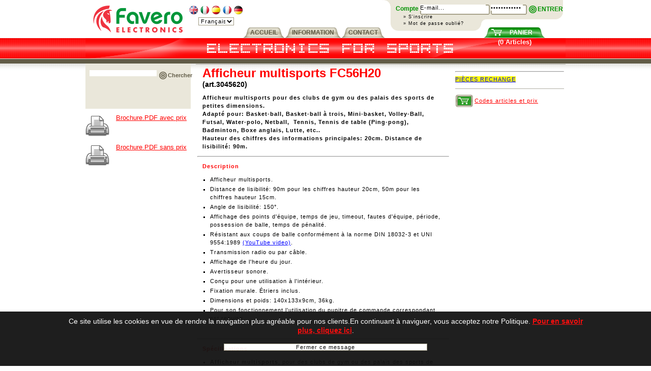

--- FILE ---
content_type: text/html; charset=iso-8859-1
request_url: https://www.favero.com/fr2_basket-ball_tableaux_affichage_tableau_affichage_basket-ball_volley-ball_football_a_5__panneau_electronique_sportif_led_omni_sport-274-85.html
body_size: 29198
content:
<!DOCTYPE html PUBLIC "-//W3C//DTD XHTML 1.0 Transitional//EN" "http://www.w3.org/TR/xhtml1/DTD/xhtml1-transitional.dtd">
<html xmlns="http://www.w3.org/1999/xhtml">

<head>
<meta name="google-site-verification" content="KN-aSyz-10X_PwzXesW9wcj_xzc2auvag3gvKqHQg7M" />
<meta name="verify-v1" content="wMk/1Ju4pMqacPf7QhVr0PWUlCfEu9UuzdNJPvEb8Wo=" />
<meta http-equiv="Content-Type" content="text/html; charset=iso-8859-1" />
<title>Favero Electronic Design - electronics for sport</title>
<meta http-equiv="Content-Style-Type" content="text/css">
<meta name="description" content="Favero Electronic Design: electronics for sport">
<meta name="keywords" content="Favero Electronic Design, electronics for sport">


<script>
var _prum = [['id', '592725c25992c7236a2ed086'],
             ['mark', 'firstbyte', (new Date()).getTime()]];
(function() {
    var s = document.getElementsByTagName('script')[0]
      , p = document.createElement('script');
    p.async = 'async';
    p.src = '//rum-static.pingdom.net/prum.min.js';
    s.parentNode.insertBefore(p, s);
})();
</script>

<style type="text/css" media="all">
@import url(/style.css);
</style>
<style type="text/css" media="all">
@import url(/style_safari.css);
</style>
<style type="text/css" media="print">
@import url(/print.css);
</style>
<script type="text/javascript">

// 26/09/2007 File di Lingua per script javascript

//CONTROLLO.JS
lang_controllo_partita = "xxLE CODE TVA SAISI POUR LA FACTURE N'EST PAS CORRECT";
lang_controllo_codice = "xxLE CODE FISCAL SAISI POUR LA FACTURE N'EST PAS CORRECT";
lang_controllo_campo = "xxLe champ";
lang_controllo_campo_2 = "xxn'est pas valide";
lang_controllo_campo_3 = "xxil contient des caractères non valides";

//SCRIPT.JS
lang_script_nome ="xxLe champ Nom ou Alias est obligatoire";
lang_script_email = "E-mail non valide. Tapez une adresse e-mail correcte.";
lang_script_modulo = "xxPour envoyer le formulaire vous devez cocher la case: J'AUTORISE LE TRAITEMENT DE MES DONNEES PERSONNELLES";
lang_script_modulo_email = "Vous devez indiquer une adresse e-mail";
lang_script_modulo_pwd = "Vous devez indiquer un mot de passe";
lang_script_modulo_nazione = "Vous devez sélectionner un pays";
lang_script_modulo_due_email = "Attention! Les deux adresses e-mail sont différentes";
lang_script_modulo_due_pwd = "Attention! Les deux mots de passe sont différents";
lang_script_modulo_email_valida = "E-mail non valide. Tapez une adresse e-mail correcte.";
lang_script_modulo_condizioni = "L'acceptation des Conditions Générales de Vente est nécessaire.";
lang_script_modulo_convalida_richiesta = "xxATTENTION: Cette opération comporte la validation de votre demande de commande, désirez-vous continuer?";
lang_script_modulo_convalida_ordine = "Cette opération comporte la validation de la commande, désirez-vous continuer?";

</script>


<script type="text/javascript" src="/script.js"></script>
<script type="text/javascript" src="/controllo.js"></script>
<script type="text/javascript" src="/flashobject.js"></script>

<!-- Pop_up Ajax
  <script src="https://www.google.com/jsapi" type="text/javascript"></script>     jquery originale 
		<script type="text/javascript" charset="utf-8">
			google.load("jquery", "1.3");
		</script>
				<link rel="stylesheet" href="/css/prettyPhoto.css" type="text/css" media="screen" title="prettyPhoto main stylesheet" charset="utf-8" />
				<script src="/js/jquery.prettyPhoto.js" type="text/javascript" charset="utf-8"></script> -->


 <script type="text/javascript" src="/js/jquery-1.9.0.min.js"></script>   <!-- jquery prova -->

  		<link rel="stylesheet" href="https://cdnjs.cloudflare.com/ajax/libs/prettyPhoto/3.1.6/css/prettyPhoto.min.css" type="text/css" media="screen" title="prettyPhoto main stylesheet" charset="utf-8" />
				<!--<script src="https://cdnjs.cloudflare.com/ajax/libs/prettyPhoto/3.1.6/js/jquery.prettyPhoto.min.js" type="text/javascript" charset="utf-8"></script>-->
         <script src="/js/jquery.prettyPhoto-3.6.js" type="text/javascript" charset="utf-8"></script>

<link rel="stylesheet" href="/pop_up_ajax/lightbox.css" type="text/css" media="screen" />

<!-- /Pop_up Ajax -->




<!-- phplayermenu --->
<script language="JavaScript" type="text/javascript">
<!--

DOM = (document.getElementById) ? 1 : 0;
NS4 = (document.layers) ? 1 : 0;
Konqueror = (navigator.userAgent.indexOf("Konqueror") > -1) ? 1 : 0;

Konqueror21 = (navigator.userAgent.indexOf("Konqueror 2.1") > -1 || navigator.userAgent.indexOf("Konqueror/2.1") > -1) ? 1 : 0;
Konqueror22 = (navigator.userAgent.indexOf("Konqueror 2.2") > -1 || navigator.userAgent.indexOf("Konqueror/2.2") > -1) ? 1 : 0;
Konqueror2 = Konqueror21 || Konqueror22;
Opera = (navigator.userAgent.indexOf("Opera") > -1) ? 1 : 0;
Opera5 = (navigator.userAgent.indexOf("Opera 5") > -1 || navigator.userAgent.indexOf("Opera/5") > -1) ? 1 : 0;
Opera6 = (navigator.userAgent.indexOf("Opera 6") > -1 || navigator.userAgent.indexOf("Opera/6") > -1) ? 1 : 0;
Opera56 = Opera5 || Opera6;
IE = (document.all) ? 1 : 0;
IE4 = IE && !DOM;

// -->
</script>

<script language="JavaScript" type="text/javascript" src="/phplayermenu/libjs/layersmenu-library.js"></script>
<script language="JavaScript" type="text/javascript" src="/phplayermenu/libjs/layersmenu.js"></script>

<!--     -->

<script language="JavaScript" type="text/javascript">
<!--

var thresholdY = 20;
var abscissaStep = 140;

listl = new Array();

var numl = 0;

father = new Array();
for (i=1; i<=0; i++) {
	father["L" + i] = "";
}


lwidth = new Array();
var lwidthDetected = 0;

function moveLayers() {
	if (!lwidthDetected) {
		for (i=1; i<=numl; i++) {
			lwidth[listl[i]] = getOffsetWidth(listl[i]);
		}
		lwidthDetected = 1;
	}

}

back = new Array();
for (i=1; i<=0; i++) {
	back["L" + i] = 0;
}

// -->
</script>

<!--     -->
<!-- /phplayermenu --->




<script>
  (function(i,s,o,g,r,a,m){i['GoogleAnalyticsObject']=r;i[r]=i[r]||function(){
  (i[r].q=i[r].q||[]).push(arguments)},i[r].l=1*new Date();a=s.createElement(o),
  m=s.getElementsByTagName(o)[0];a.async=1;a.src=g;m.parentNode.insertBefore(a,m)
  })(window,document,'script','https://www.google-analytics.com/analytics.js','ga');

  ga('create', 'UA-24203589-1', 'auto');
  ga('send', 'pageview');

  ga('create', 'UA-65921-35', 'auto', {'name': 'newTracker'});  // New tracker.
  ga('newTracker.send', 'pageview'); // Send page view for new tracker.
</script>
<!---------------------- COOKIE ----------->
 <script type="text/javascript" src="/js/jquery.cookiesdirective_fr.js"></script>
 <script type="text/javascript" charset="utf-8">
	$(document).ready(function(){


					var cookieScripts = function () {
			/*$.cookiesDirective.loadScript({
				uri:'google.js',
				appendTo: 'head'
			});*/
		}

		$.cookiesDirective({
			 			privacyPolicyUri: '/fr/cookies_text_fr.php',
			

			explicitConsent: false,
			position : 'bottom',
			duration: 50000, // display time in seconds

			scriptWrapper: cookieScripts,
			//cookieScripts: 'Google Analytics giigipo',
			fontColor: '#FFFFFF', // font color for disclosure panel
fontSize: '14px',
			backgroundColor: '#131313',
			linkColor: '#ff0000'
		});

	});
	</script> 



	
	
	 
	<link rel="stylesheet" type="text/css" href="/js/slick/slick.css"/>

	<script type="text/javascript" src="/js/slick/slick.min.js"></script>
	<link rel="stylesheet" type="text/css" href="/js/slick/slick_lnk.css"/>
	<script type="text/javascript" src="/js/carosello.js"></script>

</head>

<link rel="stylesheet" href="/css/demos.css" media="screen" type="text/css">
<link rel="stylesheet" href="/css/modal-message.css" type="text/css">
<script type="text/javascript" src="/js/ajax.js"></script>
<script type="text/javascript" src="/js/modal-message.js"></script>
<script type="text/javascript" src="/js/ajax-dynamic-content.js"></script>
<script type="text/javascript" language="javascript">

		<!--
		function ReloadTextDiv(id,selObj)
		{
			valore =  selObj.options[selObj.selectedIndex].value;
			strVal = valore.split("#");
			importo = strVal[3];
			var DivElement = document.getElementById("prezzo_"+id);

			if (importo!=null) DivElement.innerHTML = "EUR "+importo;
			else  DivElement.innerHTML = "Non sélectionné";
			//totale_sommato = Number(document.add_cart.prezzo_articolo.value)+Number(document.add_cart.totale_accessori.value)+Number(importo);
		}
		function popupmsg(id,language)
		{	
		
			if (language == ''){
				language = 'it';
			}			 
			//valore=selObj.options[selObj.selectedIndex].value;
			//strVal = valore.split("#");
		
			displayMessage("/"+language+"/estrai_text.php?id="+id);
		
		}

		function controlla_opzioni(opzioni)
		{
			strVal = opzioni.split("-");
			errore=0;
			for (var i=0; i<strVal.length; i++)
				{
					var DivElement = document.getElementById(strVal[i]);
					if (DivElement.selectedIndex == 0){ errore = 1;}
				}
             if (errore==0) {document.add_cart.submit();}
			 else {alert ("Faire une sélection pour chaque option");}
		}

		function somma()
		{
			document.add_cart.totale.value=Number(document.dateform.Single.value)
		}

	function go_there(targ,selObj,restore)
		{
		  alert (selObj.options[selObj.selectedIndex].value);
		}
	-->
</script>

<body>
<div id="sfondo_top">
<div align="center" id="sfondo_bottom">


<!-- pagina -->
<div id="pagina" align="left">


<!-- top -->
<div id="preload1"></div>
<div id="preload2"></div>
<div id="preload3"></div>
<div id="preload4"></div>
<div id="preload5"></div>
<div id="preload6"></div>
<div id="preload7"></div>
<div id="preload7_up"></div>
<div id="preload8"></div>
<div id="preload9"></div>
<div id="preload10"></div>
<div id="preload11"></div>
<div id="preload12"></div>
<div id="preload13"></div>

<div id="top">


<!-- logo -->
<div id="logo">
<a href="/fr/index.php" title="Homepage del sito Favero Electronics"><img src="/images/favero_electronic_design.gif" alt="Favero Electronics" /></a>
</div>
<!-- /logo -->


<!-- choose_language -->
<div id="choose_language_2" >
<a href="/en2_--.html "><img src="/images/en.jpg" width="18" height="18" border="0" alt=""></a>
<a href="/it2_--.html "><img src="/images/it.jpg" width="18" height="18" border="0" alt=""></a>
<a href="/es2_--.html "><img src="/images/es.jpg" width="18" height="18" border="0" alt=""></a>
<a href="/fr2_--.html "><img src="/images/fr.jpg" width="18" height="18" border="0" alt=""></a>
<a href="/de2_--.html "><img src="/images/de.jpg" width="18" height="18" border="0" alt=""></a>
<br />
<select name="" style="width:70px;" onchange="cambiaSelect(this.value)">>
	<option value="/en2_--.html " >English</li>
	<option value="/it2_--.html " >Italiano</li>
	<option value="/es2_--.html " >Español</li>
	<option value="/fr2_--.html " selected>Français</li>
	<option value="/de2_--.html " >Deutsch</li>
</select>
</div>
<!-- /choose_language -->


<hr class="nascondi" />


<!-- top_area_riservata -->
<div id="top_area_riservata">
<form id="area_riservata_form" name="area_riservata_form" action="/login.php" enctype="multipart/form-data" method="post">

<h3>Compte</h3>


<input type="hidden" id="url" name="url" value="%A4%D8%DE%8E%E5%D9%D9%D2%E1%DBra%EC%D5%CE%E1%D9%A0%D9%D6%D7"/>
<input type="hidden" id="action" name="action" value="login"/>
<input type="hidden" id="lang" name="lang"  value="/fr/" />


<span class="campo_email"><input type="text" id="email" name="email" value="E-mail..." onfocus="document.area_riservata_form.email.value='';" /></span>

<span class="campo_pw"><input type="password" id="password" name="password" value="Mot de passe" onfocus="document.area_riservata_form.password.value='';" /></span>

<span><a  class="entra" href="javascript:document.area_riservata_form.submit();" title="">ENTRER</a></span>

<p><a href="/fr/registrazione.php">» S'inscrire</a></p>

<p><a href="/fr/recupera_psw.php">» Mot de passe oublié?</a></p>

<input type="hidden" name="action" value="login" />

</form>
</div>
<!-- /top_area_riservata -->


<hr class="nascondi" />

<!-- top_menu -->
<div id="top_menu">
<center>


<table>
<tr>
<td>
<a href="/fr/" title="">
<span class="centro"><span class="sx"><span class="dx">
ACCUEIL</span></span></span>
</a>
</td>
<td>
<a href="#/" title="" onmouseover="show_top_menu('top_menu_info')" onmouseout="hide_top_menu('top_menu_info')">
<span class="centro"><span class="sx"><span class="dx">
INFORMATION</span></span></span>
</a>
</td>
<td>
<a href="/info-fr_-.html" title="" ><span class="centro">
<span class="sx">
<span class="dx">
CONTACT</span>
</span>
</span>
</a>
</td>
</tr>
</table>
</center>
</div>
<!-- /top_menu -->


<hr class="nascondi" />


<!-- top_banda_rossa -->
<div id="top_banda_rossa">
<div id="banda_rossa" align="center">

<img src="/images/scritta_animata_new.gif" alt="Favero Electronics">

<!--
<h4 style="text-align: center;">Your browser don't have installed Macromedia Flash 6<br />
<a href="http://www.adobe.com/shockwave/download/download.cgi?P1_Prod_Version=ShockwaveFlash&promoid=BIOW" target="_blank">Download</a></h4>
</div>
<script type="text/javascript">
   var fo = new FlashObject("/fr/banda_rossa.swf", "mymovie", "noscale", "transparent", "944", "40", "6", "#ff0000");
   fo.write("banda_rossa");
</script>
-->
</div>
</div>
<!-- /top_banda_rossa -->


<hr class="nascondi" />


<!-- top_cart -->
<div id="top_cart">
<a href="/fr/carrello.php" title="">
<span style="text-align:center;padding-left:15px">PANIER</span>
</a>
<span>(0 Articles)</span>
</div>
<!-- /top_cart -->


<hr class="nascondi" />


</div><!-- /top -->


<!-- main -->
<div id="main">


<!-- content -->
<div id="content">



<!--<h5 id="briciole_pane" style="margin-top: 15px;"><a href="/fr/index.php" title="Home">Home</a> » Prodotti per lo Sport » Multisport » <a href="#/" title="Tabelloni per interno">Tabelloni per interno</a> » Fight Timer</h5>-->
</h5>

<div class="depliant_box">

<div class="col_dx">
		<div class="caption">
			                
		</div>
	<div class='testo' style="clear:left;text-align:left;"><hr />
<span style="background-color: #ffff00; color: #993366"><a href="/fr2_pi&egrave;ces_de_rechange_-255-50.html">PI&Egrave;CES RECHANGE</a></span>
</div>	<hr color="#B0ADA3" size="1" noshade="noshade" style="clear: both;" />
	<h5><a href="#elenco_articoli_prezzi" title="" class="tasto_cart">Codes articles et prix</a></h5>
	</div>


	<div class="col_content"  >
		<h1>Afficheur multisports FC56H20 <span></span></h1>
		<h2>(art.3045620)</h2>
			<div class='testo' ><span class='gallery clearfix'><p style="text-align: left; margin-bottom: 1em">
<b>
Afficheur multisports pour des clubs de gym ou des palais des sports de petites dimensions.<br />
Adapt&eacute; pour: Basket-ball, Basket-ball &agrave; trois, Mini-basket, Volley-Ball, Futsal, Water-polo, Netball,&nbsp; Tennis, Tennis de table (Ping-pong), Badminton, Boxe anglais, Lutte, etc..<br />
Hauteur des chiffres des informations principales: 20cm. Distance de lisibilit&eacute;: 90m.</b>
</p>
<hr />
<p>
<span style="color: #ff0000"><b>Description</b></span>
</p>
<ul>
	<li style="text-align: left">
	Afficheur multisports.
	</li>
	<li style="text-align: left">
	Distance de lisibilit&eacute;: 90m pour les chiffres hauteur 20cm, 50m pour les chiffres hauteur 15cm.
	</li>
	<li style="text-align: left">
	Angle de lisibilit&eacute;: 150&deg;.
	</li>
	<li style="text-align: left">
	Affichage des points d&#39;&eacute;quipe, temps de jeu, timeout, fautes d&#39;&eacute;quipe, p&eacute;riode, possession de balle, temps de p&eacute;nalit&eacute;.
	</li>
	<li style="text-align: left">
	R&eacute;sistant aux coups de balle conform&eacute;ment &agrave; la norme DIN 18032-3&nbsp;et UNI 9554:1989 <a href="https://www.youtube.com/watch?v=EEhMjeuDQsI&amp;feature=youtu.be" target="_blank">(YouTube video)</a>.
	</li>
	<li style="text-align: left">
	Transmission radio ou par c&acirc;ble.
	</li>
	<li style="text-align: left">
	Affichage de l&#39;heure du jour.
	</li>
	<li style="text-align: left">
	Avertisseur sonore.
	</li>
	<li style="text-align: left">
	Con&ccedil;u pour une utilisation &agrave; l&#39;int&eacute;rieur.
	</li>
	<li style="text-align: left">
	Fixation murale. &Eacute;triers inclus.
	</li>
	<li style="text-align: left">
	Dimensions et poids: 140x133x9cm, 36kg.
	</li>
	<li style="text-align: left">
	Pour son fonctionnement l&#39;utilisation du pupitre de commande correspondant est requise.
	</li>
</ul>
<br />
<hr />
<p>
<span style="color: #ff0000"><b>Sp&eacute;cifications</b></span>
</p>
<ul>
	<li style="text-align: left">
	<b>Afficheur multisports</b>,  pour des clubs de gym ou des palais des sports de petites dimensions.
	</li>
	<li style="text-align: left">
	<b>Distance de lisibilit&eacute;</b>: 90m pour les chiffres hauteur 20cm, 50m pour les chiffres hauteur 15cm.
	</li>
	<li style="text-align: left">
	<b>Angle de lisibilit&eacute;</b>: 150&deg;.
	</li>
	<li style="text-align: left">
	<b>Informations affich&eacute;es</b>:
	<ul style="list-style-type: disc; margin-left: 0.3em; margin-top: 0px">
		<li style="text-align: left; margin-top: 0em">
		Temps de jeu [00:00 - 99:59]: hauteur chiffres 20cm.
		</li>
		<li style="text-align: left; margin-top: -0.275em">
		Points d&#39;&eacute;quipe [0 - 199]: hauteur chiffres 20cm.
		</li>
		<li style="text-align: left; margin-top: -0.275em">
		P&eacute;riode [0 - 9, E]:hauteur chiffre 15cm.
		</li>
		<li style="text-align: left; margin-top: -0.275em">
		Fautes d&#39;&eacute;quipe / Sets remport&eacute;s [0 - 9]: hauteur chiffres 15cm.
		</li>
		<li style="text-align: left; margin-top: -0.275em">
		Temps de p&eacute;nalit&eacute; [0:00 - 9:59]: hauteur chiffres 15cm.
		</li>
		<li style="text-align: left; margin-top: -0.275em">
		Timeout [3 points lumineux par &eacute;quipe]: diam&egrave;tre  1,5cm.
		</li>
		<li style="text-align: left; margin-top: -0.275em">
		Possession de balle / Service / Tour [1 point lumineux par &eacute;quipe]: diam&egrave;tre  1,5cm.
		</li>
	</ul>
	</li>
	<li style="text-align: left">
	<b> R&eacute;sistant aux coups de balle</b> conform&eacute;ment &agrave; la norme DIN 18032-3&nbsp;et UNI 9554:1989 &quot;Essai de r&eacute;sistance aux coups de balle&quot; <a href="https://www.youtube.com/watch?v=EEhMjeuDQsI&amp;feature=youtu.be" target="_blank">(YouTube video)</a>.<br />
	La protection frontale n&#39;est pas requise. En plus d&#39;&eacute;viter les frais d&#39;achat de la protection additionnelle, il offre l&#39;avantage d&#39;une visibilit&eacute; compl&egrave;te et un acc&egrave;s facile &agrave; l&#39;afficheur.
	</li>
	<li style="text-align: left">
	A utiliser avec la <b>Console-700</b>.
	</li>
	<li style="text-align: left">
	<b>Transmission radio fiable</b>:  r&eacute;alis&eacute;e &agrave; 2,4GHz avec la m&eacute;thode FHSS (Frequency Hopping Spread Spectrum), &agrave; &eacute;talement de spectre par saut de fr&eacute;quence pour &eacute;viter les interf&eacute;rences. La transmission radio permet d&#39;&eacute;pargner sur l&#39;installation du c&acirc;ble de raccordement entre le pupitre de commande et les afficheurs.
	</li>
	<li style="text-align: left">
	Con&ccedil;u pour une <b>utilisation &agrave; l&#39;int&eacute;rieur</b>.
	</li>
	<li style="text-align: left">
	<b>Transport &eacute;conomique et rapide</b>. Le tableau a une conception modulaire. Il peut &ecirc;tre facilement d&eacute;mont&eacute; en plusieurs modules plus petits, afin de pouvoir l&#39;exp&eacute;dier au moyen de toute sorte de transporteur, &agrave; des co&ucirc;ts contenus et brefs d&eacute;lais de livraison &agrave; tout pays.
	</li>
	<li style="text-align: left">
	<b>Installation facile</b>. Notice d&#39;installation en 5 langues. Livr&eacute; avec &eacute;triers pour une fixation facile au mur.
	</li>
	<li style="text-align: left">
	<b>Chronom&egrave;tre</b>. Le pupitre de commande (voir ACCESSOIRES) permet de configurer diff&eacute;rents modes de fonctionnement selon le sport choisi: temps de jeu et d&#39;intervalle, compte en avant ou &agrave; rebours, affichage des dixi&egrave;mes de seconde de la derni&egrave;re minute de jeu, affichage de l&#39;heure actuelle, etc..
	</li>
	<li style="text-align: left">
	<b>Fonction d&#39;horloge</b> pour afficher l&#39;heure du jour, m&ecirc;me si le pupitre de commande est d&eacute;connect&eacute;.
	</li>
	<li style="text-align: left">
	<b>L&#39;avertisseur (Klaxon)</b> permet l&#39;&eacute;mission manuel et automatique, &agrave; la fin du temps de jeu, d&#39;un signal sonore puissant [120dB(A) &agrave; 1m] &agrave; dur&eacute;e et intensit&eacute; r&eacute;glables.
	</li>
	<li style="text-align: left">
	<b>Bo&icirc;tier robuste</b> en aluminium peint &agrave; la poudre. Panneau frontal en polycarbonate anti-reflet.
	</li>
	<li style="text-align: left">
	<b>Acc&egrave;s frontal de toutes les parties internes</b> pour un entretien simplifi&eacute;.
	</li>
	<li style="text-align: left">
	<b>Chiffres &agrave; LEDs SMT</b>, &agrave; grand angle et haute qualit&eacute;, et dur&eacute;e de vie moyenne de 100.000 heures.
	</li>
	<li style="text-align: left">
	<b>Alimentation:</b> 100-240V<span style="font-size: 0.75em">CA</span>, 50/60Hz, 200VA. Livr&eacute; avec c&acirc;ble d&#39;alimentation et fiche dont la typologie peut &ecirc;tre choisie au moment de la commande.
	</li>
	<li style="text-align: left">
	<b>Garantie:</b> 2 ans <a href="/info-fr_-10.html" target="_blank">(info)</a>.
	</li>
	<li style="text-align: left">
	<b>Dimensions et poids:</b> 140x133x9cm, 36kg.
	</li>
	<li style="text-align: left">
	<b><u>Options du produit</u></b>, s&eacute;lectionnables apr&egrave;s avoir ajout&eacute; l&#39;article au panier:
	<ul style="list-style-type: disc; margin-left: 0.3em; margin-top: 0em">
		<li style="text-align: left; margin-top: 0em">
		Type de fiche.
		</li>
		<li style="text-align: left; margin-top: -0.275em">
		Autocollants: LOCAUX-VISITEURS, HOME-GUEST, LOCALI-OSPITI, LOCALES-VISITANTES, HEIM-G&Auml;STE.
		</li>
		<li style="text-align: left; margin-top: -0.275em">
		C&acirc;ble de raccordement au pupitre de commande, au cas o&ugrave; la transmission radio ne serait pas utilis&eacute;e.
		</li>
		<li style="text-align: left; margin-top: -0.275em">
		Traitement anti-humidit&eacute; pour les cartes &eacute;lectroniques. Obligatoire pour les tableaux install&eacute;s dans les piscines ou stades de glace.
		</li>
	</ul>
	</li>
</ul>
<br />
<hr />
<h2><span style="color: #ff0000">ACCESSOIRES</span></h2>
<p style="text-align: left">
<b><span style="color: #ff0000">Articles suppl&eacute;mentaires</span>, &agrave; acheter s&eacute;par&eacute;ment, requis pour le fonctionnement du produit.</b>
</p>
<p style="text-align: left">
<u>Pupitre de commande</u>: pas fourni avec l&#39;afficheur.<br />
</p>
<ul>
	<li style="text-align: left">
	<span style="color: #0000ff"><a href="/fr2_multi_sport_afficheur_pupitre_de_commande_tactile_multisports_radio_pour_tableaux_electroniques_afficheurs_sport_accessoires-248-78.html" title="Art.308-01 Console-700 " target="_blank"><u><b>Art.308-01 Console-700</b></u></a></span><br />
	Pupitre avec &eacute;cran tactile couleur 7&quot;. Fonctionnement par c&acirc;ble ou transmission radio.
	</li>
</ul>
<p style="text-align: left; margin-bottom: 1em">
Remarque: un seul pupitre peut commander plusieurs afficheurs, comme ceux plac&eacute;s aux bouts du terrain de jeu.
</p>
<p style="text-align: left">
<b><span style="color: #ff0000">Articles en option</span>, compl&eacute;tant le produit.</b>
</p>
<ul>
	<li style="text-align: left">
	<span style="color: #0000ff"><a href="/fr2_multi_sport_afficheur_valisette_pour_transporter_de_la_console_700-253-78.html" title="Art.308-10 Case-700, valigetta per Console-700" target="_blank"><u><b><span>Art.308-10 Case-700, valisette pour Console-700</span></b></u></a></span><br />
	Valisette robuste pour un transport ais&eacute;.
	</li>
	<li style="text-align: left">
	<a href="/fr2_multi_sport_afficheur_pupitre_de_commande_suppl%C3%A9mentaire_pour_le_chrono_et_les_24_14_30s_possession_de_balle-252-78.html" title="Art.232-03 Time-Console-03" target="_blank"><u><b>Art.232-03 Time-Console-03</b></u></a> <br />
	Pupitre de commande suppl&eacute;mentaire, pour le chronom&eacute;treur ou l&#39;op&eacute;rateur des 24/14/30 secondes.
	</li>
	<li style="text-align: left">
	<a href="/fr1_-3.html" target="_blank"><span style="color: #0000ff"><b>Plots 24 ou 30 secondes</b></span></a><br />
	Tableaux suppl&eacute;mentaires disponibles dans diff&eacute;rentes versions permettant l&#39;affichage du temps d&#39;attaque-possession et du temps de jeu.
	</li>
</ul>
<br />
</span></div>			</div>
</div>






<a name="elenco_articoli_prezzi" id="elenco_articoli_prezzi"></a>

<div class="box_elenco_art_prezzi">
<h2>Codes articles et prix <span>(hors TVA)</span> <span class="speciale"><a href="/info-fr_-.html" title="" >Info TVA</a></span></h2>

<div style="clear: both;"></div>

</div>
</div>
<!-- content -->


<!-- menu_sx -->
<div id="menu_sx" >

<hr class="nascondi" />
<form id="form_sx_cerca" name="form_sx_cerca" action="/fr/ricerca.php" enctype="multipart/form-data" method="post">
<span class="campo"><input type="text" id="stringa" name="stringa" value="" onfocus="document.form_sx_cerca.cerca.value='';" /></span>
<span><a href="#/" onclick="document.form_sx_cerca.submit();" title="Taper texte..."> Chercher</a></span>
</form><br />

<br /><br /><br />
</div>


<div class="pdf_depliant acapo"><a href="/fr3_pdf-274-85.pdf">Brochure.PDF avec prix</a></div>
				
<div class="pdf_depliant acapo"><a href="/fr3b_pdf-274-85.pdf">Brochure.PDF sans prix</a></div>					
                    

<!-- /menu_sx -->


</div>
<!-- /main -->

<!-- bottom -->
<hr class="nascondi" />
<div id="bottom">

<img src="/images/bottom_favero.gif" alt="Favero" />

<div id="bottom_menu">
<p style="font-size:10.5px">Num. TVA intracommunautaire (seulement pour le pays de l'UE.  Voir: Informations TVA):: 04703130262 |
BattG: DE21721389 | 
<!--<a href="/fr/listini_prezzi.php" title="">xxCatalogue des prix</a> |-->
<a href="/info-fr_-.html" title="" >Confidentialité</a> |
<a href="/info-fr_-.html" title="" >Droits d'auteur</a> |
<a href="/fr/site_map.php">Plan du site</a> |
<strong><a style="color: #009200;" href="/fr/listino_prezzi.php">Liste des prix</a></strong> |
<strong><a style="color: #009200;" href="/fr/cataloghi.php" title="">Télécharger catalogues en PDF</a></strong> |
<strong><a href="/info-fr_-.html" title="" >Contact</a></strong></p>
</div>

</div>




<hr class="nascondi" />


<div style="position: absolute; top: 0px; width: 944px; left: 50%; margin-left: -472px;">

<!-- top_menu_language -->
<div id="top_menu_language" onmouseover="show_top_menu('top_menu_language');" onmouseout="hide_top_menu('top_menu_language')">



<ul>
<li><a href="/en2_--.html" title="">English</a></li>
<li><a href="/it2_--.html" title="">Italiano</a></li>
<li><a href="/es2_--.html" title="">Español</a></li>
<li><a href="/fr2_--.html" title="">Français</a></li>
<li><a href="/de2_--.html" title="">Deutsch</a></li>
</ul>

</div>
<!-- /top_menu_language -->


<hr class="nascondi" />


<!-- top_menu_info -->
<div id="top_menu_info" onmouseover="show_top_menu('top_menu_info')" onmouseout="hide_top_menu('top_menu_info')">

<div align="center">
<table cellpadding="0" cellspacing="0" border="0">
<tr>


</ul></td>

</tr>
</table>
</div>
</div>
<!-- /top_menu_info -->
</div>


<!--     -->



<script language="JavaScript" type="text/javascript">
<!--
loaded = 1;
// -->
</script>

<!--     -->


<!-- 
<script type="text/javascript">
	function width_pagina(){
		var BrowserWidth=document.all?document.body.clientWidth:window.innerWidth;
		//alert("width = "+BrowserWidth);
		var margin_left = (BrowserWidth/2);
		return (BrowserWidth);
	}
</script>
<script type="text/javascript">
	BrowserWidth = width_pagina();
	document.write(BrowserWidth);
</script>
-->
<script type="text/javascript" charset="utf-8">
		$(document).ready(function(){
			$(".gallery a[rel^='prettyPhoto']").prettyPhoto({theme:'facebook'});
		});
		</script>



<!-- /bottom -->


</div>
<!-- /pagina -->


</div>
</div>
	<script type="text/javascript">
		messageObj = new DHTML_modalMessage();	// We only create one object of this class
		messageObj.setShadowOffset(5);	// Large shadow


		function displayMessage(url)
		{
			
			messageObj.setSource(url);
			messageObj.setCssClassMessageBox(false);
			messageObj.setSize(500,250);
			messageObj.setShadowDivVisible(true);	// Enable shadow for these boxes
			messageObj.display();
		}

		function displayStaticMessage(messageContent,cssClass)
		{
			messageObj.setHtmlContent(messageContent);
			messageObj.setSize(300,150);
			messageObj.setCssClassMessageBox(cssClass);
			messageObj.setSource(false);	// no html source since we want to use a static message here.
			messageObj.setShadowDivVisible(false);	// Disable shadow for these boxes	
			messageObj.display();
			
			
		}

		function closeMessage()
		{
			messageObj.close();	
		}
	</script>



</body>
</html>


--- FILE ---
content_type: text/css
request_url: https://www.favero.com/css/demos.css
body_size: 200
content:
/*
General CSS for the demos of DHTMLSuite
*/
body{
	font-family: Trebuchet MS, Lucida Sans Unicode, Arial, sans-serif;
	font-size:0.8em;
	margin:0px;
}

a{
	color:red;
	text-decoration:underline;
}



--- FILE ---
content_type: text/plain
request_url: https://www.google-analytics.com/j/collect?v=1&_v=j102&a=1138661616&t=pageview&_s=1&dl=https%3A%2F%2Fwww.favero.com%2Ffr2_basket-ball_tableaux_affichage_tableau_affichage_basket-ball_volley-ball_football_a_5__panneau_electronique_sportif_led_omni_sport-274-85.html&ul=en-us%40posix&dt=Favero%20Electronic%20Design%20-%20electronics%20for%20sport&sr=1280x720&vp=1280x720&_u=IEBAAEABAAAAACAAI~&jid=2003867322&gjid=751635248&cid=1492346285.1769713684&tid=UA-24203589-1&_gid=1667308288.1769713684&_r=1&_slc=1&z=1533352540
body_size: -449
content:
2,cG-LLKN5878HB